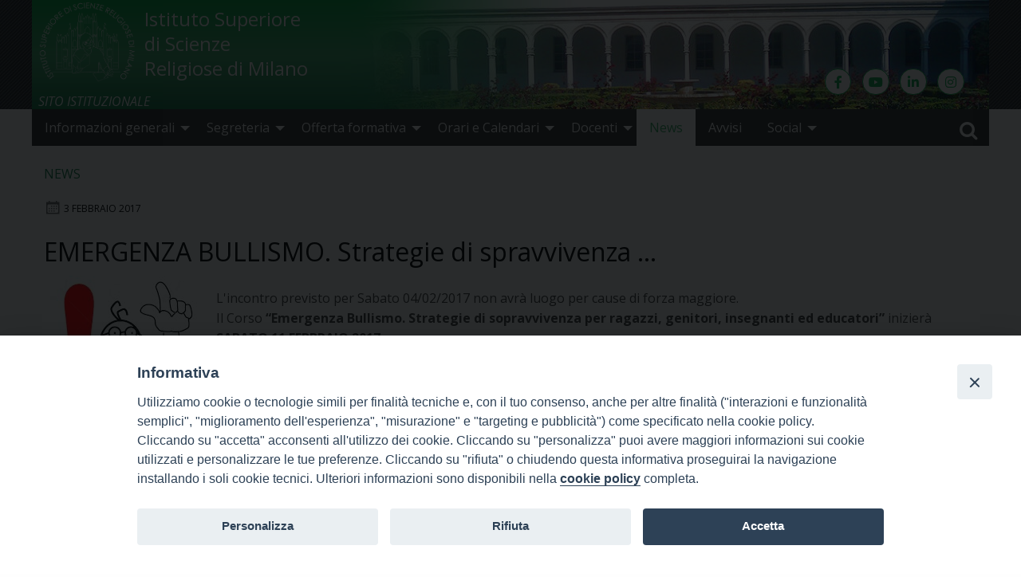

--- FILE ---
content_type: text/html; charset=UTF-8
request_url: https://www.issrmilano.it/2017/02/03/emergenza-bullismo-strategie-di-spravvivenza/
body_size: 9656
content:
<!doctype html>
<html class="no-js" lang="it-IT">
	<head>
		<meta charset="UTF-8">
		<meta name="viewport" content="width=device-width, initial-scale=1">
		<link rel="profile" href="http://gmpg.org/xfn/11">
		<link rel="dns-prefetch" href="//fonts.googleapis.com">
		<link rel="dns-prefetch" href="//fonts.gstatic.com">
		<link rel="dns-prefetch" href="//fonts.googleapis.com">
		<link rel="dns-prefetch" href="//maps.googleapis.com">
		<link rel="dns-prefetch" href="//maps.gstatic.com">
		<link rel="dns-prefetch" href="//www.google.com">
		<link rel="dns-prefetch" href="//www.gstatic.com">
		<link rel="dns-prefetch" href="//cdn.jsdelivr.net">
		<link rel="dns-prefetch" href="//apis.google.com">
		<link rel="dns-prefetch" href="https://common-static.glauco.it">		
		<title>EMERGENZA BULLISMO. Strategie di spravvivenza &#8230; &#8211;  Istituto Superiore di Scienze Religiose di Milano</title>
<meta name='robots' content='max-image-preview:large' />
<link rel='dns-prefetch' href='//fonts.googleapis.com' />
<link rel='dns-prefetch' href='//s.w.org' />
<link rel="alternate" type="application/rss+xml" title=" Istituto Superiore di Scienze Religiose di Milano &raquo; Feed" href="https://www.issrmilano.it/feed/" />
<link rel="alternate" type="application/rss+xml" title=" Istituto Superiore di Scienze Religiose di Milano &raquo; Feed dei commenti" href="https://www.issrmilano.it/comments/feed/" />
<script type="text/javascript">
window._wpemojiSettings = {"baseUrl":"https:\/\/s.w.org\/images\/core\/emoji\/13.1.0\/72x72\/","ext":".png","svgUrl":"https:\/\/s.w.org\/images\/core\/emoji\/13.1.0\/svg\/","svgExt":".svg","source":{"concatemoji":"https:\/\/www.issrmilano.it\/wp-includes\/js\/wp-emoji-release.min.js"}};
/*! This file is auto-generated */
!function(e,a,t){var n,r,o,i=a.createElement("canvas"),p=i.getContext&&i.getContext("2d");function s(e,t){var a=String.fromCharCode;p.clearRect(0,0,i.width,i.height),p.fillText(a.apply(this,e),0,0);e=i.toDataURL();return p.clearRect(0,0,i.width,i.height),p.fillText(a.apply(this,t),0,0),e===i.toDataURL()}function c(e){var t=a.createElement("script");t.src=e,t.defer=t.type="text/javascript",a.getElementsByTagName("head")[0].appendChild(t)}for(o=Array("flag","emoji"),t.supports={everything:!0,everythingExceptFlag:!0},r=0;r<o.length;r++)t.supports[o[r]]=function(e){if(!p||!p.fillText)return!1;switch(p.textBaseline="top",p.font="600 32px Arial",e){case"flag":return s([127987,65039,8205,9895,65039],[127987,65039,8203,9895,65039])?!1:!s([55356,56826,55356,56819],[55356,56826,8203,55356,56819])&&!s([55356,57332,56128,56423,56128,56418,56128,56421,56128,56430,56128,56423,56128,56447],[55356,57332,8203,56128,56423,8203,56128,56418,8203,56128,56421,8203,56128,56430,8203,56128,56423,8203,56128,56447]);case"emoji":return!s([10084,65039,8205,55357,56613],[10084,65039,8203,55357,56613])}return!1}(o[r]),t.supports.everything=t.supports.everything&&t.supports[o[r]],"flag"!==o[r]&&(t.supports.everythingExceptFlag=t.supports.everythingExceptFlag&&t.supports[o[r]]);t.supports.everythingExceptFlag=t.supports.everythingExceptFlag&&!t.supports.flag,t.DOMReady=!1,t.readyCallback=function(){t.DOMReady=!0},t.supports.everything||(n=function(){t.readyCallback()},a.addEventListener?(a.addEventListener("DOMContentLoaded",n,!1),e.addEventListener("load",n,!1)):(e.attachEvent("onload",n),a.attachEvent("onreadystatechange",function(){"complete"===a.readyState&&t.readyCallback()})),(n=t.source||{}).concatemoji?c(n.concatemoji):n.wpemoji&&n.twemoji&&(c(n.twemoji),c(n.wpemoji)))}(window,document,window._wpemojiSettings);
</script>
<style type="text/css">
img.wp-smiley,
img.emoji {
	display: inline !important;
	border: none !important;
	box-shadow: none !important;
	height: 1em !important;
	width: 1em !important;
	margin: 0 0.07em !important;
	vertical-align: -0.1em !important;
	background: none !important;
	padding: 0 !important;
}
</style>
	<link rel='stylesheet' id='wp-foundation-shortcodes-css'  href='https://www.issrmilano.it/wp-content/plugins/wp-foundation-shortcodes/stylesheets/app.css' type='text/css' media='all' />
<link rel='stylesheet' id='opensans-css'  href='//fonts.googleapis.com/css?family=Open+Sans%3A300%2C700' type='text/css' media='all' />
<link rel='stylesheet' id='source-sans-css'  href='//fonts.googleapis.com/css?family=Source+Sans+Pro%3A400%2C900' type='text/css' media='all' />
<link rel='stylesheet' id='wp-block-library-css'  href='https://www.issrmilano.it/wp-includes/css/dist/block-library/style.min.css' type='text/css' media='all' />
<style id='global-styles-inline-css' type='text/css'>
body{--wp--preset--color--black: #000000;--wp--preset--color--cyan-bluish-gray: #abb8c3;--wp--preset--color--white: #ffffff;--wp--preset--color--pale-pink: #f78da7;--wp--preset--color--vivid-red: #cf2e2e;--wp--preset--color--luminous-vivid-orange: #ff6900;--wp--preset--color--luminous-vivid-amber: #fcb900;--wp--preset--color--light-green-cyan: #7bdcb5;--wp--preset--color--vivid-green-cyan: #00d084;--wp--preset--color--pale-cyan-blue: #8ed1fc;--wp--preset--color--vivid-cyan-blue: #0693e3;--wp--preset--color--vivid-purple: #9b51e0;--wp--preset--gradient--vivid-cyan-blue-to-vivid-purple: linear-gradient(135deg,rgba(6,147,227,1) 0%,rgb(155,81,224) 100%);--wp--preset--gradient--light-green-cyan-to-vivid-green-cyan: linear-gradient(135deg,rgb(122,220,180) 0%,rgb(0,208,130) 100%);--wp--preset--gradient--luminous-vivid-amber-to-luminous-vivid-orange: linear-gradient(135deg,rgba(252,185,0,1) 0%,rgba(255,105,0,1) 100%);--wp--preset--gradient--luminous-vivid-orange-to-vivid-red: linear-gradient(135deg,rgba(255,105,0,1) 0%,rgb(207,46,46) 100%);--wp--preset--gradient--very-light-gray-to-cyan-bluish-gray: linear-gradient(135deg,rgb(238,238,238) 0%,rgb(169,184,195) 100%);--wp--preset--gradient--cool-to-warm-spectrum: linear-gradient(135deg,rgb(74,234,220) 0%,rgb(151,120,209) 20%,rgb(207,42,186) 40%,rgb(238,44,130) 60%,rgb(251,105,98) 80%,rgb(254,248,76) 100%);--wp--preset--gradient--blush-light-purple: linear-gradient(135deg,rgb(255,206,236) 0%,rgb(152,150,240) 100%);--wp--preset--gradient--blush-bordeaux: linear-gradient(135deg,rgb(254,205,165) 0%,rgb(254,45,45) 50%,rgb(107,0,62) 100%);--wp--preset--gradient--luminous-dusk: linear-gradient(135deg,rgb(255,203,112) 0%,rgb(199,81,192) 50%,rgb(65,88,208) 100%);--wp--preset--gradient--pale-ocean: linear-gradient(135deg,rgb(255,245,203) 0%,rgb(182,227,212) 50%,rgb(51,167,181) 100%);--wp--preset--gradient--electric-grass: linear-gradient(135deg,rgb(202,248,128) 0%,rgb(113,206,126) 100%);--wp--preset--gradient--midnight: linear-gradient(135deg,rgb(2,3,129) 0%,rgb(40,116,252) 100%);--wp--preset--duotone--dark-grayscale: url('#wp-duotone-dark-grayscale');--wp--preset--duotone--grayscale: url('#wp-duotone-grayscale');--wp--preset--duotone--purple-yellow: url('#wp-duotone-purple-yellow');--wp--preset--duotone--blue-red: url('#wp-duotone-blue-red');--wp--preset--duotone--midnight: url('#wp-duotone-midnight');--wp--preset--duotone--magenta-yellow: url('#wp-duotone-magenta-yellow');--wp--preset--duotone--purple-green: url('#wp-duotone-purple-green');--wp--preset--duotone--blue-orange: url('#wp-duotone-blue-orange');--wp--preset--font-size--small: 13px;--wp--preset--font-size--medium: 20px;--wp--preset--font-size--large: 36px;--wp--preset--font-size--x-large: 42px;}.has-black-color{color: var(--wp--preset--color--black) !important;}.has-cyan-bluish-gray-color{color: var(--wp--preset--color--cyan-bluish-gray) !important;}.has-white-color{color: var(--wp--preset--color--white) !important;}.has-pale-pink-color{color: var(--wp--preset--color--pale-pink) !important;}.has-vivid-red-color{color: var(--wp--preset--color--vivid-red) !important;}.has-luminous-vivid-orange-color{color: var(--wp--preset--color--luminous-vivid-orange) !important;}.has-luminous-vivid-amber-color{color: var(--wp--preset--color--luminous-vivid-amber) !important;}.has-light-green-cyan-color{color: var(--wp--preset--color--light-green-cyan) !important;}.has-vivid-green-cyan-color{color: var(--wp--preset--color--vivid-green-cyan) !important;}.has-pale-cyan-blue-color{color: var(--wp--preset--color--pale-cyan-blue) !important;}.has-vivid-cyan-blue-color{color: var(--wp--preset--color--vivid-cyan-blue) !important;}.has-vivid-purple-color{color: var(--wp--preset--color--vivid-purple) !important;}.has-black-background-color{background-color: var(--wp--preset--color--black) !important;}.has-cyan-bluish-gray-background-color{background-color: var(--wp--preset--color--cyan-bluish-gray) !important;}.has-white-background-color{background-color: var(--wp--preset--color--white) !important;}.has-pale-pink-background-color{background-color: var(--wp--preset--color--pale-pink) !important;}.has-vivid-red-background-color{background-color: var(--wp--preset--color--vivid-red) !important;}.has-luminous-vivid-orange-background-color{background-color: var(--wp--preset--color--luminous-vivid-orange) !important;}.has-luminous-vivid-amber-background-color{background-color: var(--wp--preset--color--luminous-vivid-amber) !important;}.has-light-green-cyan-background-color{background-color: var(--wp--preset--color--light-green-cyan) !important;}.has-vivid-green-cyan-background-color{background-color: var(--wp--preset--color--vivid-green-cyan) !important;}.has-pale-cyan-blue-background-color{background-color: var(--wp--preset--color--pale-cyan-blue) !important;}.has-vivid-cyan-blue-background-color{background-color: var(--wp--preset--color--vivid-cyan-blue) !important;}.has-vivid-purple-background-color{background-color: var(--wp--preset--color--vivid-purple) !important;}.has-black-border-color{border-color: var(--wp--preset--color--black) !important;}.has-cyan-bluish-gray-border-color{border-color: var(--wp--preset--color--cyan-bluish-gray) !important;}.has-white-border-color{border-color: var(--wp--preset--color--white) !important;}.has-pale-pink-border-color{border-color: var(--wp--preset--color--pale-pink) !important;}.has-vivid-red-border-color{border-color: var(--wp--preset--color--vivid-red) !important;}.has-luminous-vivid-orange-border-color{border-color: var(--wp--preset--color--luminous-vivid-orange) !important;}.has-luminous-vivid-amber-border-color{border-color: var(--wp--preset--color--luminous-vivid-amber) !important;}.has-light-green-cyan-border-color{border-color: var(--wp--preset--color--light-green-cyan) !important;}.has-vivid-green-cyan-border-color{border-color: var(--wp--preset--color--vivid-green-cyan) !important;}.has-pale-cyan-blue-border-color{border-color: var(--wp--preset--color--pale-cyan-blue) !important;}.has-vivid-cyan-blue-border-color{border-color: var(--wp--preset--color--vivid-cyan-blue) !important;}.has-vivid-purple-border-color{border-color: var(--wp--preset--color--vivid-purple) !important;}.has-vivid-cyan-blue-to-vivid-purple-gradient-background{background: var(--wp--preset--gradient--vivid-cyan-blue-to-vivid-purple) !important;}.has-light-green-cyan-to-vivid-green-cyan-gradient-background{background: var(--wp--preset--gradient--light-green-cyan-to-vivid-green-cyan) !important;}.has-luminous-vivid-amber-to-luminous-vivid-orange-gradient-background{background: var(--wp--preset--gradient--luminous-vivid-amber-to-luminous-vivid-orange) !important;}.has-luminous-vivid-orange-to-vivid-red-gradient-background{background: var(--wp--preset--gradient--luminous-vivid-orange-to-vivid-red) !important;}.has-very-light-gray-to-cyan-bluish-gray-gradient-background{background: var(--wp--preset--gradient--very-light-gray-to-cyan-bluish-gray) !important;}.has-cool-to-warm-spectrum-gradient-background{background: var(--wp--preset--gradient--cool-to-warm-spectrum) !important;}.has-blush-light-purple-gradient-background{background: var(--wp--preset--gradient--blush-light-purple) !important;}.has-blush-bordeaux-gradient-background{background: var(--wp--preset--gradient--blush-bordeaux) !important;}.has-luminous-dusk-gradient-background{background: var(--wp--preset--gradient--luminous-dusk) !important;}.has-pale-ocean-gradient-background{background: var(--wp--preset--gradient--pale-ocean) !important;}.has-electric-grass-gradient-background{background: var(--wp--preset--gradient--electric-grass) !important;}.has-midnight-gradient-background{background: var(--wp--preset--gradient--midnight) !important;}.has-small-font-size{font-size: var(--wp--preset--font-size--small) !important;}.has-medium-font-size{font-size: var(--wp--preset--font-size--medium) !important;}.has-large-font-size{font-size: var(--wp--preset--font-size--large) !important;}.has-x-large-font-size{font-size: var(--wp--preset--font-size--x-large) !important;}
</style>
<link rel='stylesheet' id='iandu-cookieconsent-css'  href='https://www.issrmilano.it/wp-content/plugins/iandu-cookieconsent/public/css/iandu-cookieconsent-public.css' type='text/css' media='all' />
<link rel='stylesheet' id='iandu-search-and-filter-css'  href='https://www.issrmilano.it/wp-content/plugins/iandu-search-and-filter/public/css/iandu-search-and-filter-public.css' type='text/css' media='all' />
<link rel='stylesheet' id='responsive-lightbox-swipebox-css'  href='https://www.issrmilano.it/wp-content/plugins/responsive-lightbox/assets/swipebox/swipebox.min.css' type='text/css' media='all' />
<link rel='stylesheet' id='sow-social-media-buttons-flat-b0fec4626dfd-css'  href='https://www.issrmilano.it/wp-content/uploads/sites/3/siteorigin-widgets/sow-social-media-buttons-flat-b0fec4626dfd.css' type='text/css' media='all' />
<link rel='stylesheet' id='wpba_front_end_styles-css'  href='https://www.issrmilano.it/wp-content/plugins/wp-better-attachments/assets/css/wpba-frontend.css' type='text/css' media='all' />
<link rel='stylesheet' id='parent-styles-css'  href='https://www.issrmilano.it/wp-content/themes/wp-forge/style.css' type='text/css' media='all' />
<link rel='stylesheet' id='child-styles-css'  href='https://www.issrmilano.it/wp-content/themes/wp-starter-so/style.css' type='text/css' media='all' />
<link rel='stylesheet' id='fonts-css'  href='https://www.issrmilano.it/wp-content/themes/wp-forge/fonts/fonts.css' type='text/css' media='all' />
<link rel='stylesheet' id='foundation-css'  href='https://www.issrmilano.it/wp-content/themes/wp-forge/css/foundation.css' type='text/css' media='all' />
<link rel='stylesheet' id='motion_ui-css'  href='https://www.issrmilano.it/wp-content/themes/wp-forge/css/motion-ui.css' type='text/css' media='all' />
<link rel='stylesheet' id='wpforge-css'  href='https://www.issrmilano.it/wp-content/themes/wp-starter-so/style.css' type='text/css' media='all' />
<link rel='stylesheet' id='customizer-css'  href='https://www.issrmilano.it/wp-content/themes/wp-forge/css/customizer.css' type='text/css' media='all' />
<script type='text/javascript' src='https://www.issrmilano.it/wp-includes/js/jquery/jquery.min.js' id='jquery-core-js'></script>
<script type='text/javascript' src='https://www.issrmilano.it/wp-content/plugins/responsive-lightbox/assets/swipebox/jquery.swipebox.min.js' id='responsive-lightbox-swipebox-js'></script>
<script type='text/javascript' src='https://www.issrmilano.it/wp-includes/js/underscore.min.js' id='underscore-js'></script>
<script type='text/javascript' src='https://www.issrmilano.it/wp-content/plugins/responsive-lightbox/assets/infinitescroll/infinite-scroll.pkgd.min.js' id='responsive-lightbox-infinite-scroll-js'></script>
<script type='text/javascript' id='responsive-lightbox-js-extra'>
/* <![CDATA[ */
var rlArgs = {"script":"swipebox","selector":"lightbox","customEvents":"","activeGalleries":"1","animation":"1","hideCloseButtonOnMobile":"0","removeBarsOnMobile":"0","hideBars":"1","hideBarsDelay":"5000","videoMaxWidth":"1080","useSVG":"1","loopAtEnd":"0","woocommerce_gallery":"0","ajaxurl":"https:\/\/www.issrmilano.it\/wp-admin\/admin-ajax.php","nonce":"9831de8a4c","preview":"false","postId":"265"};
/* ]]> */
</script>
<script type='text/javascript' src='https://www.issrmilano.it/wp-content/plugins/responsive-lightbox/js/front.js' id='responsive-lightbox-js'></script>
<script type='text/javascript' src='https://www.issrmilano.it/wp-content/themes/wp-starter-so/wp-advanced-search/js/scripts.js' id='wpas-scripts-js'></script>
<link rel="https://api.w.org/" href="https://www.issrmilano.it/wp-json/" /><link rel="alternate" type="application/json" href="https://www.issrmilano.it/wp-json/wp/v2/posts/265" /><link rel="EditURI" type="application/rsd+xml" title="RSD" href="https://www.issrmilano.it/xmlrpc.php?rsd" />
<link rel="wlwmanifest" type="application/wlwmanifest+xml" href="https://www.issrmilano.it/wp-includes/wlwmanifest.xml" /> 

<link rel="canonical" href="https://www.issrmilano.it/2017/02/03/emergenza-bullismo-strategie-di-spravvivenza/" />
<link rel='shortlink' href='https://www.issrmilano.it/?p=265' />
<link rel="alternate" type="application/json+oembed" href="https://www.issrmilano.it/wp-json/oembed/1.0/embed?url=https%3A%2F%2Fwww.issrmilano.it%2F2017%2F02%2F03%2Femergenza-bullismo-strategie-di-spravvivenza%2F" />
<link rel="alternate" type="text/xml+oembed" href="https://www.issrmilano.it/wp-json/oembed/1.0/embed?url=https%3A%2F%2Fwww.issrmilano.it%2F2017%2F02%2F03%2Femergenza-bullismo-strategie-di-spravvivenza%2F&#038;format=xml" />
<!-- Global site tag (gtag.js) - Google Analytics -->
<!--<script async src="https://www.googletagmanager.com/gtag/js?id=G-5V57LVQQ38"></script>
<script>
  window.dataLayer = window.dataLayer || [];
  function gtag(){dataLayer.push(arguments);}
  gtag('js', new Date());

  gtag('config', 'G-5V57LVQQ38');
</script>-->
            <style type="text/css"></style><!-- Google Tag Manager -->
<script>(function(w,d,s,l,i){w[l]=w[l]||[];w[l].push({'gtm.start':
new Date().getTime(),event:'gtm.js'});var f=d.getElementsByTagName(s)[0],
j=d.createElement(s),dl=l!='dataLayer'?'&l='+l:'';j.async=true;j.src=
'https://www.googletagmanager.com/gtm.js?id='+i+dl;f.parentNode.insertBefore(j,f);
})(window,document,'script','dataLayer','GTM-5HD4HG5H');</script>
<!-- End Google Tag Manager -->
<style type="text/css" id="wpforge-customizer-css-patch">h1.entry-title-post{font-size:2rem;}.site-title, p.site-title{font-size:2rem;}</style><style type="text/css" id="wpforge-custom-header-css"></style>
	<style type="text/css" id="wpforge-customizer-css">.site-title{font-size:2rem;}.site-description{font-size:1.5rem;}#header{padding:10px 0px;}.top-bar .name a:hover,.top-bar ul li a:hover,.menu .active > a:hover{color:#2ad36e;}.dropdown.menu.medium-horizontal > li.is-dropdown-submenu-parent > a::after, .submenu-toggle::after{border-top-color:#ffffff;}.is-drilldown-submenu-parent > a::after{border-left-color: #ffffff;}.is-dropdown-submenu .is-dropdown-submenu-parent.opens-left > a::after{border-right-color:#ffffff;}.is-dropdown-submenu .is-dropdown-submenu-parent.opens-right > a::after{border-left-color:#ffffff;}.js-drilldown-back > a::before{border-color:transparent #ffffff transparent transparent;}.off-canvas-content .menu-icon::after {background:#ffffff;box-shadow: 0 7px 0 #ffffff, 0 14px 0 #ffffff;}.off-canvas-content .menu-icon:hover::after{background:#37b168;box-shadow: 0 7px 0 #37b168, 0 14px 0 #37b168;}.off-canvas .menu-item a,.off-canvas-absolute .menu-item a{color:#ffffff;}.off-canvas .menu-item a:hover,.off-canvas-absolute .menu-item a:hover{color:#37b168;}.off-canvas .menu-item a:hover,.off-canvas-absolute .menu-item a:hover{background-color:#000000;}.submenu-toggle::after{border-color: #ffffff transparent transparent;}.off-canvas .js-drilldown-back > a::before,.off-canvas-absolute .js-drilldown-back > a::before{border-right-color:#ffffff;}.off-canvas .menu .menu-item-home,.off-canvas .menu .current-menu-parent,.off-canvas .menu .current-page-parent,.off-canvas .menu .current-page-ancestor,.off-canvas .menu .current_page_item,.off-canvas-absolute .menu .current-menu-parent,.off-canvas-absolute .menu .current-page-parent,.off-canvas-absolute .menu .current-page-ancestor,.off-canvas-absolute .menu .current_page_item{background-color:#ffffff;}.off-canvas .menu .current_page_item a,.off-canvas-absolute .menu .current_page_item a{color:#000000;}.off-canvas .menu .current_page_item a:hover,.off-canvas-absolute .menu .current_page_item a:hover{background-color:#000000;}.off-canvas .menu .current_page_item a:hover,.off-canvas-absolute .menu .current_page_item a:hover{color:#37b168;}.top-bar .menu .current-menu-parent, .top-bar .menu .current-page-parent, .top-bar .menu .current-page-ancestor, .top-bar .menu .current_page_item{background-color:#ffffff;}.top-bar .menu .current_page_item a{color:#2ad36e;}span.categories-links a{color:#1a824f;}span.categories-links a:hover{color:#000000;}h1.entry-title-post{color:#000000;}h2.entry-title-post a{color:#000000;}h2.entry-title-post a:hover{color:#1a824f;}.entry-meta-header a{color:#000000;}.entry-meta-header a:hover{color:#1a824f;}.entry-meta-categories{font-size:1rem;}h2.entry-title-post{font-size:2rem;}.entry-content-post a{color:#1a824f;}.entry-content-post a:hover{color:#000000;}h1.entry-title-page{font-size:2rem;}.entry-content-page a:hover,.entry-content-page a:focus{text-decoration:none;}.entry-content-page h1{font-size:2rem;}.entry-content-page h2{font-size:1.8rem;}.entry-content-page h3{font-size:1.5rem;}footer[role="contentinfo"]{background-color:#19814e;}footer[role="contentinfo"] p,footer[role="contentinfo"]{color:#ffffff;}footer[role="contentinfo"] a,#footer .menu > .current_page_item > a{color:#ffffff;}footer[role="contentinfo"] a:hover,#footer .menu > .current_page_item > a:hover{color:#000000!important;}footer[role="contentinfo"] p,footer[role="contentinfo"] a{font-size:0.8rem;}</style>
	</head>
	<body itemtype='http://schema.org/Blog' itemscope='itemscope' class="post-template-default single single-post postid-265 single-format-standard wp-custom-logo wp-starter-so-category-news has-site-title has-site-tagline has-header-info full-width front-page">

		<div id="wptime-plugin-preloader"></div>
		<script>
            jQuery(window).on( "load", function () {
                jQuery('#wptime-plugin-preloader').delay(250).fadeOut("slow");
                setTimeout(wptime_plugin_remove_preloader, 2000);
                function wptime_plugin_remove_preloader() {
                    jQuery('#wptime-plugin-preloader').remove();
                }
            });
		</script>
		<noscript>
		<style type="text/css">
			#wptime-plugin-preloader{
				display:none !important;
			}
		</style>
		</noscript>



		<a class="skip-link screen-reader-text" href="#content">Skip to content</a>
					<div class="off-canvas-wrapper">


 
     
  	 	
						<div class="off-canvas-absolute position-right" id="offCanvasRight" data-off-canvas data-transition="overlap">
				  <ul id="menu-mainmenu" class="vertical menu" data-accordion-menu data-submenu-toggle="true"><li id="menu-item-1490" class="menu-item menu-item-type-post_type menu-item-object-page menu-item-has-children menu-item-1490"><a href="https://www.issrmilano.it/informazioni-generali/">Informazioni generali</a>
<ul class="menu vertical nested wrap">
	<li id="menu-item-1496" class="menu-item menu-item-type-post_type menu-item-object-page menu-item-1496"><a href="https://www.issrmilano.it/informazioni-generali/presentazione/">Presentazione</a></li>
	<li id="menu-item-1492" class="menu-item menu-item-type-post_type menu-item-object-page menu-item-1492"><a href="https://www.issrmilano.it/informazioni-generali/la-storia-dellissr-di-milano/">La storia dell‘ISSR di Milano</a></li>
	<li id="menu-item-1491" class="menu-item menu-item-type-post_type menu-item-object-page menu-item-1491"><a href="https://www.issrmilano.it/informazioni-generali/autorita-accademiche/">Autorità accademiche a.a. 2024/2025</a></li>
	<li id="menu-item-6215" class="menu-item menu-item-type-post_type menu-item-object-page menu-item-6215"><a href="https://www.issrmilano.it/informazioni-generali/professori-a-a-2024-2025/">Professori A.A. 2024 – 2025</a></li>
	<li id="menu-item-1495" class="menu-item menu-item-type-post_type menu-item-object-page menu-item-1495"><a href="https://www.issrmilano.it/regolamento-dellistituto/">Regolamento dell’Istituto</a></li>
</ul>
</li>
<li id="menu-item-1499" class="menu-item menu-item-type-post_type menu-item-object-page menu-item-has-children menu-item-1499"><a href="https://www.issrmilano.it/segreteria/">Segreteria</a>
<ul class="menu vertical nested wrap">
	<li id="menu-item-1498" class="menu-item menu-item-type-post_type menu-item-object-page menu-item-1498"><a href="https://www.issrmilano.it/iscrizioni/">Iscrizioni</a></li>
	<li id="menu-item-1500" class="menu-item menu-item-type-post_type menu-item-object-page menu-item-1500"><a href="https://www.issrmilano.it/segreteria/segreteria-issr-di-milano/">Segreteria ISSR di Milano</a></li>
	<li id="menu-item-1501" class="menu-item menu-item-type-post_type menu-item-object-page menu-item-1501"><a href="https://www.issrmilano.it/segreteria/segreteria-formazione-docenti-di-religione-cattolica/">Segreteria Formazione Docenti di Religione Cattolica</a></li>
	<li id="menu-item-2062" class="menu-item menu-item-type-post_type menu-item-object-page menu-item-2062"><a href="https://www.issrmilano.it/annuario/">Annuario</a></li>
	<li id="menu-item-16800" class="menu-item menu-item-type-custom menu-item-object-custom menu-item-16800"><a href="https://issrmilano.discite.it/gsd/serverppd/getAllegato.jsp?idsessione=2F96615B645442E45BD5A416D2724DE6&#038;id_allegato=8481&#038;id_docente=121344">Norme metodologiche per la Tesi</a></li>
</ul>
</li>
<li id="menu-item-2070" class="menu-item menu-item-type-custom menu-item-object-custom menu-item-has-children menu-item-2070"><a href="#">Offerta formativa</a>
<ul class="menu vertical nested wrap">
	<li id="menu-item-1917" class="menu-item menu-item-type-post_type menu-item-object-page menu-item-1917"><a href="https://www.issrmilano.it/baccalaureato-in-scienze-religiose/">Baccalaureato in Scienze Religiose (Laurea Triennale)</a></li>
	<li id="menu-item-1918" class="menu-item menu-item-type-post_type menu-item-object-page menu-item-1918"><a href="https://www.issrmilano.it/licenza-in-scienze-religiose/">Licenza in Scienze Religiose (Laurea Magistrale)</a></li>
	<li id="menu-item-1916" class="menu-item menu-item-type-post_type menu-item-object-page menu-item-1916"><a href="https://www.issrmilano.it/master-di-secondo-livello-per-linsegnamento-della-religione-cattolica/">Master di Secondo Livello per l’Insegnamento della Religione Cattolica</a></li>
	<li id="menu-item-1919" class="menu-item menu-item-type-custom menu-item-object-custom menu-item-1919"><a href="https://www.issrmilano.it/2025/06/21/dfp-corsi-di-aggiornamento-a-a-2025-2026/">Dipartimento di Formazione permanente</a></li>
	<li id="menu-item-3457" class="menu-item menu-item-type-post_type menu-item-object-page menu-item-3457"><a href="https://www.issrmilano.it/diploma-biennale-arte-cultura-teologia/">Diploma Biennale di Arte Cultura Teologia</a></li>
</ul>
</li>
<li id="menu-item-2063" class="menu-item menu-item-type-custom menu-item-object-custom menu-item-has-children menu-item-2063"><a href="#">Orari e Calendari</a>
<ul class="menu vertical nested wrap">
	<li id="menu-item-2064" class="menu-item menu-item-type-post_type menu-item-object-page menu-item-2064"><a href="https://www.issrmilano.it/orario-lezioni/">Orario lezioni A.A. 2025/2026</a></li>
	<li id="menu-item-2065" class="menu-item menu-item-type-post_type menu-item-object-page menu-item-2065"><a href="https://www.issrmilano.it/calendario-2021-22/">Calendario a.a. 2025/2026</a></li>
</ul>
</li>
<li id="menu-item-4059" class="menu-item menu-item-type-custom menu-item-object-custom menu-item-has-children menu-item-4059"><a href="#">Docenti</a>
<ul class="menu vertical nested wrap">
	<li id="menu-item-1842" class="menu-item menu-item-type-custom menu-item-object-custom menu-item-1842"><a href="https://issrmilano.discite.it/ppd/">Elenco docenti</a></li>
	<li id="menu-item-4060" class="menu-item menu-item-type-post_type_archive menu-item-object-approfondimento menu-item-4060"><a href="https://www.issrmilano.it/approfondimento/">Selezione di articoli dei Docenti dell&#8217;ISSR</a></li>
</ul>
</li>
<li id="menu-item-1738" class="menu-item menu-item-type-taxonomy menu-item-object-category current-post-ancestor current-menu-parent current-post-parent menu-item-1738"><a href="https://www.issrmilano.it/category/news/">News</a></li>
<li id="menu-item-1739" class="menu-item menu-item-type-taxonomy menu-item-object-category menu-item-1739"><a href="https://www.issrmilano.it/category/avvisi/">Avvisi</a></li>
<li id="menu-item-3034" class="menu-item menu-item-type-custom menu-item-object-custom menu-item-has-children menu-item-3034"><a href="#">Social</a>
<ul class="menu vertical nested wrap">
	<li id="menu-item-3035" class="menu-item menu-item-type-post_type menu-item-object-page menu-item-3035"><a href="https://www.issrmilano.it/iscrizione-alla-newsletter/">Iscriviti alla Newsletter</a></li>
	<li id="menu-item-14753" class="menu-item menu-item-type-custom menu-item-object-custom menu-item-14753"><a href="https://www.issrmilano.it/rl_gallery/">Gallery</a></li>
</ul>
</li>
</ul>			<button class="close-button" aria-label="Close menu" type="button" data-close>
				<span aria-hidden="true">&times;</span>
			</button><!-- end close-button -->
		</div><!-- end off-canvas position-right -->
	
	<div class="off-canvas-content mbl" data-off-canvas-content>
  	
  			<div class="title-bar hide-for-large">
			<div class="title-bar-right">
				<span class="title-bar-title mbl">Menu</span>
				<button class="menu-icon" type="button" data-open="offCanvasRight"></button>
			</div><!-- end title-bar-right -->
		</div><!-- end title-bar -->
	
											<div class="header_container">		
												
			<header id="header" itemtype="http://schema.org/WPHeader" itemscope="itemscope" class="header_wrap row grid-container" role="banner">
								<div class="grid-x grid-padding-x">
					<div class="site-header small-12 medium-12 large-12 cell columns">






						


													<div class="header-logo">
								<a href="https://www.issrmilano.it/" class="custom-logo-link" rel="home"><img width="1233" height="1084" src="https://www.issrmilano.it/wp-content/uploads/sites/3/2024/10/LOGO-ISSRM_2024-Gaetano3strati.png" class="custom-logo" alt=" Istituto Superiore di Scienze Religiose di Milano" srcset="https://www.issrmilano.it/wp-content/uploads/sites/3/2024/10/LOGO-ISSRM_2024-Gaetano3strati.png 1233w, https://www.issrmilano.it/wp-content/uploads/sites/3/2024/10/LOGO-ISSRM_2024-Gaetano3strati-300x264.png 300w, https://www.issrmilano.it/wp-content/uploads/sites/3/2024/10/LOGO-ISSRM_2024-Gaetano3strati-1024x900.png 1024w, https://www.issrmilano.it/wp-content/uploads/sites/3/2024/10/LOGO-ISSRM_2024-Gaetano3strati-768x675.png 768w, https://www.issrmilano.it/wp-content/uploads/sites/3/2024/10/LOGO-ISSRM_2024-Gaetano3strati-600x527.png 600w, https://www.issrmilano.it/wp-content/uploads/sites/3/2024/10/LOGO-ISSRM_2024-Gaetano3strati-1200x1055.png 1200w, https://www.issrmilano.it/wp-content/uploads/sites/3/2024/10/LOGO-ISSRM_2024-Gaetano3strati-800x703.png 800w" sizes="(max-width: 1233px) 100vw, 1233px" /></a>							</div><!-- .header-logo -->
													











						<div class="header-info">
															<p class="site-title"><a href="https://www.issrmilano.it/" rel="home"> Istituto Superiore di Scienze Religiose di Milano</a></p>
															<p class="site-description">Sito Istituzionale</p>
													</div><!-- /.header-info -->
					</div><!-- .site-header -->
				</div><!-- .grid-x .grid-margin-x -->
				<div class="grid-x grid-padding-x">
	<div class="sidebar-header small-12 medium-12 large-12 cell columns">
		<div id="secondary-header" class="sidebar_wrap row widget-area" role="complementary">
			<aside id="sow-social-media-buttons-3" class="widget widget_sow-social-media-buttons"><div class="so-widget-sow-social-media-buttons so-widget-sow-social-media-buttons-flat-b5590956f086">

<div class="social-media-button-container">
	
		<a class="sow-social-media-button-facebook-0 sow-social-media-button" title=" Istituto Superiore di Scienze Religiose di Milano on Facebook" aria-label=" Istituto Superiore di Scienze Religiose di Milano on Facebook" target="_blank" rel="noopener noreferrer" href="https://www.facebook.com/ISSRMilano/" >
			<span>
								<span class="sow-icon-fontawesome sow-fab" data-sow-icon="&#xf39e;"
		 ></span>							</span>
		</a>
	
		<a class="sow-social-media-button-youtube-0 sow-social-media-button" title=" Istituto Superiore di Scienze Religiose di Milano on Youtube" aria-label=" Istituto Superiore di Scienze Religiose di Milano on Youtube" target="_blank" rel="noopener noreferrer" href="https://www.youtube.com/@ISSRMilanotrue" >
			<span>
								<span class="sow-icon-fontawesome sow-fab" data-sow-icon="&#xf167;"
		 ></span>							</span>
		</a>
	
		<a class="sow-social-media-button-linkedin-0 sow-social-media-button" title=" Istituto Superiore di Scienze Religiose di Milano on Linkedin" aria-label=" Istituto Superiore di Scienze Religiose di Milano on Linkedin" target="_blank" rel="noopener noreferrer" href="https://www.linkedin.com/company/istituto-superiore-di-scienze-religiose-di-milano/" >
			<span>
								<span class="sow-icon-fontawesome sow-fab" data-sow-icon="&#xf0e1;"
		 ></span>							</span>
		</a>
	
		<a class="sow-social-media-button-instagram-0 sow-social-media-button" title=" Istituto Superiore di Scienze Religiose di Milano on Instagram" aria-label=" Istituto Superiore di Scienze Religiose di Milano on Instagram" target="_blank" rel="noopener noreferrer" href="https://www.instagram.com/issrmilano" >
			<span>
								<span class="sow-icon-fontawesome sow-fab" data-sow-icon="&#xf16d;"
		 ></span>							</span>
		</a>
	</div>
</div></aside><aside id="search-2" class="widget widget_search"><form role="search" method="get" id="searchform" action="https://www.issrmilano.it/">
	<div class="grid-x row collapse">
		<div class="small-9 medium-9 large-9 cell columns">
			<input type="text" value="" name="s" id="s" placeholder="Cerca">
		</div><!-- end columns -->
		<div class="small-3 medium-3 large-3 cell columns">
			<button type="submit" id="searchsubmit" class="button">Cerca</button>
		</div><!-- end columns -->
	</div><!-- end .row -->
</form>
</aside>		</div>
	</div>
</div>

			</header><!-- #header -->
		</div><!-- end .header_container -->
											<div itemtype="http://schema.org/SiteNavigationElement" itemscope="itemscope" class="nav_container">
  
  
  
          <div class="nav_wrap grid-container show-for-large">
          <div class="title-bar" data-responsive-toggle="main-menu" data-hide-for="medium">
          <button class="menu-icon" type="button" data-toggle="main-menu"></button>
          <div class="title-bar-title">Menu</div>
      </div><!-- end title-bar -->
      <div class="contain-to-grid">
        <div class="top-bar" id="main-menu">
          <div class="top-bar-left">
            <ul class="menu vertical medium-horizontal" data-responsive-menu="accordion medium-dropdown" data-submenu-toggle="true" data-close-on-click-inside="false"><li class="menu-item menu-item-type-post_type menu-item-object-page menu-item-has-children menu-item-1490"><a href="https://www.issrmilano.it/informazioni-generali/">Informazioni generali</a>
<ul class="menu medium-horizontal nested">
	<li class="menu-item menu-item-type-post_type menu-item-object-page menu-item-1496"><a href="https://www.issrmilano.it/informazioni-generali/presentazione/">Presentazione</a></li>
	<li class="menu-item menu-item-type-post_type menu-item-object-page menu-item-1492"><a href="https://www.issrmilano.it/informazioni-generali/la-storia-dellissr-di-milano/">La storia dell‘ISSR di Milano</a></li>
	<li class="menu-item menu-item-type-post_type menu-item-object-page menu-item-1491"><a href="https://www.issrmilano.it/informazioni-generali/autorita-accademiche/">Autorità accademiche a.a. 2024/2025</a></li>
	<li class="menu-item menu-item-type-post_type menu-item-object-page menu-item-6215"><a href="https://www.issrmilano.it/informazioni-generali/professori-a-a-2024-2025/">Professori A.A. 2024 – 2025</a></li>
	<li class="menu-item menu-item-type-post_type menu-item-object-page menu-item-1495"><a href="https://www.issrmilano.it/regolamento-dellistituto/">Regolamento dell’Istituto</a></li>
</ul>
</li>
<li class="menu-item menu-item-type-post_type menu-item-object-page menu-item-has-children menu-item-1499"><a href="https://www.issrmilano.it/segreteria/">Segreteria</a>
<ul class="menu medium-horizontal nested">
	<li class="menu-item menu-item-type-post_type menu-item-object-page menu-item-1498"><a href="https://www.issrmilano.it/iscrizioni/">Iscrizioni</a></li>
	<li class="menu-item menu-item-type-post_type menu-item-object-page menu-item-1500"><a href="https://www.issrmilano.it/segreteria/segreteria-issr-di-milano/">Segreteria ISSR di Milano</a></li>
	<li class="menu-item menu-item-type-post_type menu-item-object-page menu-item-1501"><a href="https://www.issrmilano.it/segreteria/segreteria-formazione-docenti-di-religione-cattolica/">Segreteria Formazione Docenti di Religione Cattolica</a></li>
	<li class="menu-item menu-item-type-post_type menu-item-object-page menu-item-2062"><a href="https://www.issrmilano.it/annuario/">Annuario</a></li>
	<li class="menu-item menu-item-type-custom menu-item-object-custom menu-item-16800"><a href="https://issrmilano.discite.it/gsd/serverppd/getAllegato.jsp?idsessione=2F96615B645442E45BD5A416D2724DE6&#038;id_allegato=8481&#038;id_docente=121344">Norme metodologiche per la Tesi</a></li>
</ul>
</li>
<li class="menu-item menu-item-type-custom menu-item-object-custom menu-item-has-children menu-item-2070"><a href="#">Offerta formativa</a>
<ul class="menu medium-horizontal nested">
	<li class="menu-item menu-item-type-post_type menu-item-object-page menu-item-1917"><a href="https://www.issrmilano.it/baccalaureato-in-scienze-religiose/">Baccalaureato in Scienze Religiose (Laurea Triennale)</a></li>
	<li class="menu-item menu-item-type-post_type menu-item-object-page menu-item-1918"><a href="https://www.issrmilano.it/licenza-in-scienze-religiose/">Licenza in Scienze Religiose (Laurea Magistrale)</a></li>
	<li class="menu-item menu-item-type-post_type menu-item-object-page menu-item-1916"><a href="https://www.issrmilano.it/master-di-secondo-livello-per-linsegnamento-della-religione-cattolica/">Master di Secondo Livello per l’Insegnamento della Religione Cattolica</a></li>
	<li class="menu-item menu-item-type-custom menu-item-object-custom menu-item-1919"><a href="https://www.issrmilano.it/2025/06/21/dfp-corsi-di-aggiornamento-a-a-2025-2026/">Dipartimento di Formazione permanente</a></li>
	<li class="menu-item menu-item-type-post_type menu-item-object-page menu-item-3457"><a href="https://www.issrmilano.it/diploma-biennale-arte-cultura-teologia/">Diploma Biennale di Arte Cultura Teologia</a></li>
</ul>
</li>
<li class="menu-item menu-item-type-custom menu-item-object-custom menu-item-has-children menu-item-2063"><a href="#">Orari e Calendari</a>
<ul class="menu medium-horizontal nested">
	<li class="menu-item menu-item-type-post_type menu-item-object-page menu-item-2064"><a href="https://www.issrmilano.it/orario-lezioni/">Orario lezioni A.A. 2025/2026</a></li>
	<li class="menu-item menu-item-type-post_type menu-item-object-page menu-item-2065"><a href="https://www.issrmilano.it/calendario-2021-22/">Calendario a.a. 2025/2026</a></li>
</ul>
</li>
<li class="menu-item menu-item-type-custom menu-item-object-custom menu-item-has-children menu-item-4059"><a href="#">Docenti</a>
<ul class="menu medium-horizontal nested">
	<li class="menu-item menu-item-type-custom menu-item-object-custom menu-item-1842"><a href="https://issrmilano.discite.it/ppd/">Elenco docenti</a></li>
	<li class="menu-item menu-item-type-post_type_archive menu-item-object-approfondimento menu-item-4060"><a href="https://www.issrmilano.it/approfondimento/">Selezione di articoli dei Docenti dell&#8217;ISSR</a></li>
</ul>
</li>
<li class="menu-item menu-item-type-taxonomy menu-item-object-category current-post-ancestor current-menu-parent current-post-parent menu-item-1738"><a href="https://www.issrmilano.it/category/news/">News</a></li>
<li class="menu-item menu-item-type-taxonomy menu-item-object-category menu-item-1739"><a href="https://www.issrmilano.it/category/avvisi/">Avvisi</a></li>
<li class="menu-item menu-item-type-custom menu-item-object-custom menu-item-has-children menu-item-3034"><a href="#">Social</a>
<ul class="menu medium-horizontal nested">
	<li class="menu-item menu-item-type-post_type menu-item-object-page menu-item-3035"><a href="https://www.issrmilano.it/iscrizione-alla-newsletter/">Iscriviti alla Newsletter</a></li>
	<li class="menu-item menu-item-type-custom menu-item-object-custom menu-item-14753"><a href="https://www.issrmilano.it/rl_gallery/">Gallery</a></li>
</ul>
</li>
</ul>          </div><!-- second end top-bar -->
        </div><!-- end top-bar -->
      </div><!-- contain-to-grid sticky -->
    </div><!-- .row -->
  </div><!-- end .nav_container -->  							

		<div class="content_container">
			<section class="content_wrap grid-container row" role="document"><div class="grid-x grid-padding-x">		<div id="content" class="small-12 large-12 columns cell" role="main">
				<article id="post-265" class="post-265 post type-post status-publish format-standard has-post-thumbnail hentry category-news" itemtype='http://schema.org/CreativeWork' itemscope='itemscope'>
    <header class="entry-header">
                                    <div class="entry-meta-categories"><span class="categories-links"><a href="https://www.issrmilano.it/category/news/" rel="category tag" class="category-link level-0">News</a></span></div>                                    <div class="entry-meta-header">
                            <span class="entry-date updated"><span class="genericon genericon-month"></span><a href="https://www.issrmilano.it/2017/02/03/emergenza-bullismo-strategie-di-spravvivenza/" rel="bookmark"><time class="entry-date" datetime="2017-02-03T17:02:00+01:00">3 Febbraio 2017</time></a></span> <span class="byline"><span class="genericon genericon-user"></span><span class="author vcard"><a class="url fn n" href="https://www.issrmilano.it/author/seed_adm_wp/" rel="author">sEEd_aDm_wP</a></span></span>                                                    </div><!-- end .entry-meta-header -->
                                <h1 class="entry-title-post" itemprop="headline">EMERGENZA BULLISMO. Strategie di spravvivenza &#8230;</h1>                                                                                    <a href="https://www.issrmilano.it/2017/02/03/emergenza-bullismo-strategie-di-spravvivenza/" title="EMERGENZA BULLISMO. Strategie di spravvivenza &#8230;"><img width="200" height="252" src="https://www.issrmilano.it/wp-content/uploads/sites/3/2022/03/attenzione5-2.jpg" class="attachment-post-thumbnail size-post-thumbnail wp-post-image" alt="" /></a>                </header><!-- .entry-header -->
                                    
        <div class="entry-content-post" itemprop="text">
        <p>L&#39;incontro previsto per Sabato 04/02/2017 non avrà luogo per cause di forza maggiore.<br />
 Il Corso<strong> &#8220;Emergenza Bullismo. Strategie di sopravvivenza per ragazzi, genitori, insegnanti ed educatori&#8221;</strong> inizierà <strong>SABATO 11 FEBBRAIO 2017.</strong></p>
                </div><!-- .entry-content -->
                <footer class="entry-meta">
        <div class="entry-meta-footer">
                                                    </div><!-- end .entry-meta-footer -->
			    </footer><!-- .entry-meta -->
</article><!-- #post -->
				<nav class="nav-single">
			<span class="nav-previous"><a href="https://www.issrmilano.it/2017/02/03/tradizioni-giudaiche-nei-vangeli-e-antiche-sinagoghe-2/" rel="prev"><span class="meta-nav">&laquo;</span> TRADIZIONI GIUDAICHE NEI VANGELI E ANTICHE SINAGOGHE</a></span>
			<span class="nav-next"><a href="https://www.issrmilano.it/2017/02/23/lauree-triennali-2017-sessione-di-giugno/" rel="next">LAUREE TRIENNALI 2017: SESSIONE DI GIUGNO <span class="meta-nav">&raquo;</span></a></span>
		</nav><!-- .nav-single -->
	</div><!-- #content -->



			            </div><!-- .grid-x .grid-margin-x -->
	   </section><!-- end .content-wrap -->
    </div><!-- end .content_container -->
	    <div class="footer_container">
    	<footer id="footer" itemtype="http://schema.org/WPFooter" itemscope="itemscope" class="footer_wrap grid-container" role="contentinfo">
			<div class="grid-x">
                    <div class="medium-12 large-12 cell columns">
             
        </div><!-- .columns -->    
        <div id="ftxt" class="site-info medium-12 large-12 cell columns text-center">
                            <p>@2022 - Istituto Superiore di Scienze Religiose di Milano, via Cavalieri del Santo Sepolcro 3 - Milano</p>
                    </div><!-- .site-info -->
   
			</div>
			<div class="grid-x">
        				</div>
    	</footer><!-- .row -->
    </div><!-- end #footer_container -->
        </div><!-- end off-canvas-content -->
</div><!-- end off-canvas-wrapper -->
<!-- Matomo Image Tracker-->
<img referrerpolicy="no-referrer-when-downgrade" src="https://piwik1.glauco.it/matomo.php?idsite=103&rec=1" style="border:0" alt="" />
<!-- End Matomo -->
        <button id="iandu-fixed-edit-preferences" class="iandu-edit-preferences" type="button" data-cc="c-settings">Preferenze Cookie</button>        
        <script src="https://common-static.glauco.it/common/cookielaw/cookielaw.js" type="text/javascript" async></script><link href="https://common-static.glauco.it/common/cookielaw/cookielaw.css" rel="stylesheet" type="text/css"/><div id="backtotop" class="hvr-fade"><span class="genericon genericon-collapse"></span></div><link rel='stylesheet' id='so-css-wp-forge-css'  href='https://www.issrmilano.it/wp-content/uploads/sites/3/so-css/so-css-wp-forge.css' type='text/css' media='all' />
<link rel='stylesheet' id='sow-social-media-buttons-flat-b5590956f086-css'  href='https://www.issrmilano.it/wp-content/uploads/sites/3/siteorigin-widgets/sow-social-media-buttons-flat-b5590956f086.css' type='text/css' media='all' />
<link rel='stylesheet' id='siteorigin-widget-icon-font-fontawesome-css'  href='https://www.issrmilano.it/wp-content/plugins/so-widgets-bundle/icons/fontawesome/style.css' type='text/css' media='all' />
<script type='text/javascript' src='https://www.issrmilano.it/wp-content/plugins/wp-foundation-shortcodes/js/app.js' id='wp-foundation-shortcodes-js'></script>
<script type='text/javascript' src='https://www.issrmilano.it/wp-content/themes/wp-forge/js/foundation.min.js' id='foundation-js'></script>
<script type='text/javascript' src='https://www.issrmilano.it/wp-content/themes/wp-forge/js/theme-functions.js' id='load_foundation-js'></script>
<script type='text/javascript' src='https://www.issrmilano.it/wp-content/plugins/iandu-cookieconsent/public/js/iandu-iframe-manager.js' id='iandu-cookieconsent-iframe-manager-js'></script>
<script type='text/javascript' src='https://www.issrmilano.it/wp-content/plugins/iandu-cookieconsent/public/js/cookieconsent.js' id='iandu-cookieconsent-js'></script>
<script type='text/javascript' id='iandu-cookieconsent-init-js-extra'>
/* <![CDATA[ */
var iandu_cookieconsent_obj = {"ajaxUrl":"https:\/\/www.issrmilano.it\/wp-admin\/admin-ajax.php","security":"8e157209b5","autorun":"true"};
/* ]]> */
</script>
<script type='text/javascript' src='https://www.issrmilano.it/iandu-cc-init-js/?iandu-cc-init-js=1' id='iandu-cookieconsent-init-js'></script>
</body>
</html>


--- FILE ---
content_type: text/css
request_url: https://www.issrmilano.it/wp-content/uploads/sites/3/siteorigin-widgets/sow-social-media-buttons-flat-b0fec4626dfd.css
body_size: 325
content:
.so-widget-sow-social-media-buttons-flat-b0fec4626dfd .social-media-button-container {
  zoom: 1;
  text-align: right;
  /*
	&:after {
		content:"";
		display:inline-block;
		width:100%;
	}
	*/
}
.so-widget-sow-social-media-buttons-flat-b0fec4626dfd .social-media-button-container:before {
  content: '';
  display: block;
}
.so-widget-sow-social-media-buttons-flat-b0fec4626dfd .social-media-button-container:after {
  content: '';
  display: table;
  clear: both;
}
@media (max-width: 780px) {
  .so-widget-sow-social-media-buttons-flat-b0fec4626dfd .social-media-button-container {
    text-align: right;
  }
}
.so-widget-sow-social-media-buttons-flat-b0fec4626dfd .sow-social-media-button-facebook-0 {
  color: #0dae4e !important;
  background-color: #ffffff;
  border: 1px solid #ffffff;
}
.so-widget-sow-social-media-buttons-flat-b0fec4626dfd .sow-social-media-button-facebook-0:visited,
.so-widget-sow-social-media-buttons-flat-b0fec4626dfd .sow-social-media-button-facebook-0:active,
.so-widget-sow-social-media-buttons-flat-b0fec4626dfd .sow-social-media-button-facebook-0:hover {
  color: #ffffff !important;
}
.so-widget-sow-social-media-buttons-flat-b0fec4626dfd .sow-social-media-button-facebook-0.ow-button-hover:hover {
  color: #0ec157;
}
.so-widget-sow-social-media-buttons-flat-b0fec4626dfd .sow-social-media-button-facebook-0.ow-button-hover:hover {
  background-color: #177f4c;
  border-color: #177f4c;
}
.so-widget-sow-social-media-buttons-flat-b0fec4626dfd .sow-social-media-button-youtube-0 {
  color: #0dae4e !important;
  background-color: #ffffff;
  border: 1px solid #ffffff;
}
.so-widget-sow-social-media-buttons-flat-b0fec4626dfd .sow-social-media-button-youtube-0:visited,
.so-widget-sow-social-media-buttons-flat-b0fec4626dfd .sow-social-media-button-youtube-0:active,
.so-widget-sow-social-media-buttons-flat-b0fec4626dfd .sow-social-media-button-youtube-0:hover {
  color: #ffffff !important;
}
.so-widget-sow-social-media-buttons-flat-b0fec4626dfd .sow-social-media-button-youtube-0.ow-button-hover:hover {
  color: #0ec157;
}
.so-widget-sow-social-media-buttons-flat-b0fec4626dfd .sow-social-media-button-youtube-0.ow-button-hover:hover {
  background-color: #177f4c;
  border-color: #177f4c;
}
.so-widget-sow-social-media-buttons-flat-b0fec4626dfd .sow-social-media-button-linkedin-0 {
  color: #0dae4e !important;
  background-color: #ffffff;
  border: 1px solid #ffffff;
}
.so-widget-sow-social-media-buttons-flat-b0fec4626dfd .sow-social-media-button-linkedin-0:visited,
.so-widget-sow-social-media-buttons-flat-b0fec4626dfd .sow-social-media-button-linkedin-0:active,
.so-widget-sow-social-media-buttons-flat-b0fec4626dfd .sow-social-media-button-linkedin-0:hover {
  color: #ffffff !important;
}
.so-widget-sow-social-media-buttons-flat-b0fec4626dfd .sow-social-media-button-linkedin-0.ow-button-hover:hover {
  color: #0ec157;
}
.so-widget-sow-social-media-buttons-flat-b0fec4626dfd .sow-social-media-button-linkedin-0.ow-button-hover:hover {
  background-color: #0177b4;
  border-color: #0177b4;
}
.so-widget-sow-social-media-buttons-flat-b0fec4626dfd .sow-social-media-button-instagram-0 {
  color: #0dae4e !important;
  background-color: #ffffff;
  border: 1px solid #ffffff;
}
.so-widget-sow-social-media-buttons-flat-b0fec4626dfd .sow-social-media-button-instagram-0:visited,
.so-widget-sow-social-media-buttons-flat-b0fec4626dfd .sow-social-media-button-instagram-0:active,
.so-widget-sow-social-media-buttons-flat-b0fec4626dfd .sow-social-media-button-instagram-0:hover {
  color: #ffffff !important;
}
.so-widget-sow-social-media-buttons-flat-b0fec4626dfd .sow-social-media-button-instagram-0.ow-button-hover:hover {
  color: #0ec157;
}
.so-widget-sow-social-media-buttons-flat-b0fec4626dfd .sow-social-media-button-instagram-0.ow-button-hover:hover {
  background-color: #3d739c;
  border-color: #3d739c;
}
.so-widget-sow-social-media-buttons-flat-b0fec4626dfd .sow-social-media-button {
  display: inline-block;
  font-size: 1em;
  line-height: 1em;
  margin: 0.1em 0 0.1em 0.1em;
  padding: 0.5em 0;
  width: 2em;
  text-align: center;
  vertical-align: middle;
  -webkit-border-radius: 1.5em;
  -moz-border-radius: 1.5em;
  border-radius: 1.5em;
}
.so-widget-sow-social-media-buttons-flat-b0fec4626dfd .sow-social-media-button .sow-icon-fontawesome {
  display: inline-block;
  height: 1em;
}

--- FILE ---
content_type: text/css
request_url: https://www.issrmilano.it/wp-content/uploads/sites/3/siteorigin-widgets/sow-social-media-buttons-flat-b5590956f086.css
body_size: 303
content:
.so-widget-sow-social-media-buttons-flat-b5590956f086 .social-media-button-container {
  zoom: 1;
  text-align: right;
  /*
	&:after {
		content:"";
		display:inline-block;
		width:100%;
	}
	*/
}
.so-widget-sow-social-media-buttons-flat-b5590956f086 .social-media-button-container:before {
  content: '';
  display: block;
}
.so-widget-sow-social-media-buttons-flat-b5590956f086 .social-media-button-container:after {
  content: '';
  display: table;
  clear: both;
}
@media (max-width: 780px) {
  .so-widget-sow-social-media-buttons-flat-b5590956f086 .social-media-button-container {
    text-align: right;
  }
}
.so-widget-sow-social-media-buttons-flat-b5590956f086 .sow-social-media-button-facebook-0 {
  color: #0dae4e !important;
  background-color: #ffffff;
  border: 1px solid #ffffff;
}
.so-widget-sow-social-media-buttons-flat-b5590956f086 .sow-social-media-button-facebook-0:visited,
.so-widget-sow-social-media-buttons-flat-b5590956f086 .sow-social-media-button-facebook-0:active,
.so-widget-sow-social-media-buttons-flat-b5590956f086 .sow-social-media-button-facebook-0:hover {
  color: #ffffff !important;
}
.so-widget-sow-social-media-buttons-flat-b5590956f086 .sow-social-media-button-facebook-0.ow-button-hover:hover {
  color: #0ec157;
}
.so-widget-sow-social-media-buttons-flat-b5590956f086 .sow-social-media-button-facebook-0.ow-button-hover:hover {
  background-color: #177f4c;
  border-color: #177f4c;
}
.so-widget-sow-social-media-buttons-flat-b5590956f086 .sow-social-media-button-youtube-0 {
  color: #0dae4e !important;
  background-color: #ffffff;
  border: 1px solid #ffffff;
}
.so-widget-sow-social-media-buttons-flat-b5590956f086 .sow-social-media-button-youtube-0:visited,
.so-widget-sow-social-media-buttons-flat-b5590956f086 .sow-social-media-button-youtube-0:active,
.so-widget-sow-social-media-buttons-flat-b5590956f086 .sow-social-media-button-youtube-0:hover {
  color: #ffffff !important;
}
.so-widget-sow-social-media-buttons-flat-b5590956f086 .sow-social-media-button-youtube-0.ow-button-hover:hover {
  color: #0ec157;
}
.so-widget-sow-social-media-buttons-flat-b5590956f086 .sow-social-media-button-youtube-0.ow-button-hover:hover {
  background-color: #177f4c;
  border-color: #177f4c;
}
.so-widget-sow-social-media-buttons-flat-b5590956f086 .sow-social-media-button-linkedin-0 {
  color: #0dae4e !important;
  background-color: #ffffff;
  border: 1px solid #ffffff;
}
.so-widget-sow-social-media-buttons-flat-b5590956f086 .sow-social-media-button-linkedin-0:visited,
.so-widget-sow-social-media-buttons-flat-b5590956f086 .sow-social-media-button-linkedin-0:active,
.so-widget-sow-social-media-buttons-flat-b5590956f086 .sow-social-media-button-linkedin-0:hover {
  color: #ffffff !important;
}
.so-widget-sow-social-media-buttons-flat-b5590956f086 .sow-social-media-button-linkedin-0.ow-button-hover:hover {
  color: #0ec157;
}
.so-widget-sow-social-media-buttons-flat-b5590956f086 .sow-social-media-button-linkedin-0.ow-button-hover:hover {
  background-color: #0177b4;
  border-color: #0177b4;
}
.so-widget-sow-social-media-buttons-flat-b5590956f086 .sow-social-media-button-instagram-0 {
  color: #0dae4e !important;
  background-color: #ffffff;
  border: 1px solid #ffffff;
}
.so-widget-sow-social-media-buttons-flat-b5590956f086 .sow-social-media-button-instagram-0:visited,
.so-widget-sow-social-media-buttons-flat-b5590956f086 .sow-social-media-button-instagram-0:active,
.so-widget-sow-social-media-buttons-flat-b5590956f086 .sow-social-media-button-instagram-0:hover {
  color: #ffffff !important;
}
.so-widget-sow-social-media-buttons-flat-b5590956f086 .sow-social-media-button-instagram-0.ow-button-hover:hover {
  color: #0ec157;
}
.so-widget-sow-social-media-buttons-flat-b5590956f086 .sow-social-media-button-instagram-0.ow-button-hover:hover {
  background-color: #3d739c;
  border-color: #3d739c;
}
.so-widget-sow-social-media-buttons-flat-b5590956f086 .sow-social-media-button {
  display: inline-block;
  font-size: 1em;
  line-height: 1em;
  margin: 0.1em 0 0.1em 0.1em;
  padding: 0.5em 0;
  width: 2em;
  text-align: center;
  vertical-align: middle;
  -webkit-border-radius: 1.5em;
  -moz-border-radius: 1.5em;
  border-radius: 1.5em;
}
.so-widget-sow-social-media-buttons-flat-b5590956f086 .sow-social-media-button .sow-icon-fontawesome {
  display: inline-block;
  height: 1em;
}